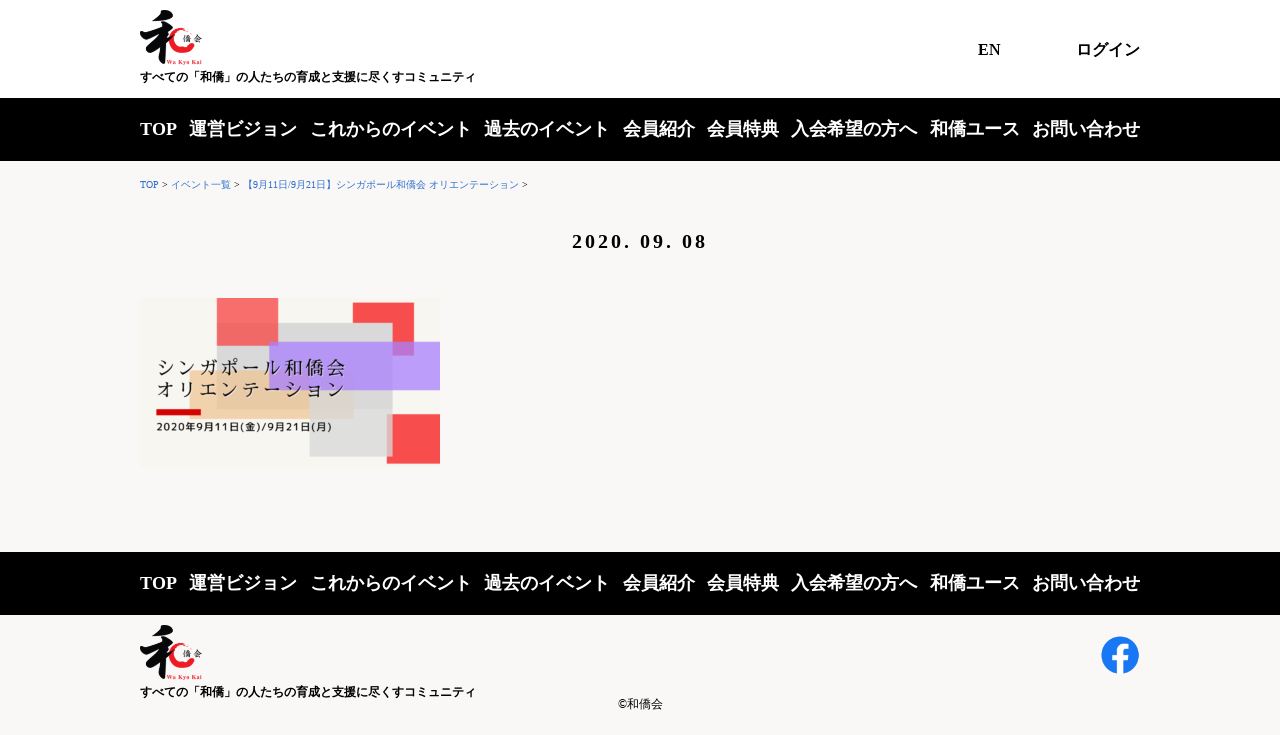

--- FILE ---
content_type: text/html; charset=UTF-8
request_url: https://sg-wakyo.com/event/orientation_2020_09/%E3%82%B7%E3%83%B3%E3%82%AC%E3%83%9D%E3%83%BC%E3%83%AB%E5%92%8C%E5%83%91%E4%BC%9A-%E3%82%AA%E3%83%AA%E3%82%A8%E3%83%B3%E3%83%86%E3%83%BC%E3%82%B7%E3%83%A7%E3%83%B3/
body_size: 7179
content:
<!DOCTYPE html>
<html lang="ja">

<head>
	<meta charset="UTF-8">
	<meta http-equiv="X-UA-Compatible" content="IE=edge">
	<meta name="viewport" content="width=device-width">
	<link rel="apple-touch-icon" sizes="180x180" href="https://sg-wakyo.com/wp-content/themes/wakyokai/img/apple-touch-icon.png">
	<link rel="icon" type="image/png" sizes="32x32" href="https://sg-wakyo.com/wp-content/themes/wakyokai/img/favicon-32x32.png">
	<link rel="icon" type="image/png" sizes="16x16" href="https://sg-wakyo.com/wp-content/themes/wakyokai/img/favicon-16x16.png">
	<link rel="shortcut icon" href="https://sg-wakyo.com/wp-content/themes/wakyokai/img/favicon.ico">
	<script src="https://ajax.googleapis.com/ajax/libs/jquery/3.3.1/jquery.min.js"></script><!--jQuery読み込み-->
	<script><!--ふわっとさせるjQuery-->
		$(function(){
            $(window).scroll(function (){
                $('.fade').each(function(){
                    var targetElement = $(this).offset().top;
                    var scroll = $(window).scrollTop();
                    var windowHeight = $(window).height();
                    if (scroll > targetElement - windowHeight + 200){
                        $(this).css('opacity','1');
                        $(this).css('transform','translateY(0)');
                    }
                });
            });
        });
    </script>
	<title>| シンガポール和僑会</title>
	<style>img:is([sizes="auto" i], [sizes^="auto," i]) { contain-intrinsic-size: 3000px 1500px }</style>
	
		<!-- All in One SEO 4.9.3 - aioseo.com -->
	<meta name="robots" content="max-image-preview:large" />
	<meta name="author" content="Jimukyoku"/>
	<link rel="canonical" href="https://sg-wakyo.com/event/orientation_2020_09/%e3%82%b7%e3%83%b3%e3%82%ac%e3%83%9d%e3%83%bc%e3%83%ab%e5%92%8c%e5%83%91%e4%bc%9a-%e3%82%aa%e3%83%aa%e3%82%a8%e3%83%b3%e3%83%86%e3%83%bc%e3%82%b7%e3%83%a7%e3%83%b3/" />
	<meta name="generator" content="All in One SEO (AIOSEO) 4.9.3" />

		<!-- Google tag (gtag.js) -->
<script async src="https://www.googletagmanager.com/gtag/js?id=G-HWKW10GWXF"></script>
<script>
  window.dataLayer = window.dataLayer || [];
  function gtag(){dataLayer.push(arguments);}
  gtag('js', new Date());

  gtag('config', 'G-HWKW10GWXF');
</script>
		<meta property="og:locale" content="ja_JP" />
		<meta property="og:site_name" content="シンガポール和僑会" />
		<meta property="og:type" content="article" />
		<meta property="og:title" content="| シンガポール和僑会" />
		<meta property="og:url" content="https://sg-wakyo.com/event/orientation_2020_09/%e3%82%b7%e3%83%b3%e3%82%ac%e3%83%9d%e3%83%bc%e3%83%ab%e5%92%8c%e5%83%91%e4%bc%9a-%e3%82%aa%e3%83%aa%e3%82%a8%e3%83%b3%e3%83%86%e3%83%bc%e3%82%b7%e3%83%a7%e3%83%b3/" />
		<meta property="og:image" content="https://sg-wakyo.com/wp-content/uploads/2020/07/ogp-scaled.jpg" />
		<meta property="og:image:secure_url" content="https://sg-wakyo.com/wp-content/uploads/2020/07/ogp-scaled.jpg" />
		<meta property="og:image:width" content="2560" />
		<meta property="og:image:height" content="1080" />
		<meta property="article:published_time" content="2020-09-08T12:10:52+00:00" />
		<meta property="article:modified_time" content="2020-09-08T12:11:01+00:00" />
		<meta name="twitter:card" content="summary" />
		<meta name="twitter:title" content="| シンガポール和僑会" />
		<meta name="twitter:image" content="https://sg-wakyo.com/wp-content/uploads/2020/07/ogp-scaled.jpg" />
		<script type="application/ld+json" class="aioseo-schema">
			{"@context":"https:\/\/schema.org","@graph":[{"@type":"BreadcrumbList","@id":"https:\/\/sg-wakyo.com\/event\/orientation_2020_09\/%e3%82%b7%e3%83%b3%e3%82%ac%e3%83%9d%e3%83%bc%e3%83%ab%e5%92%8c%e5%83%91%e4%bc%9a-%e3%82%aa%e3%83%aa%e3%82%a8%e3%83%b3%e3%83%86%e3%83%bc%e3%82%b7%e3%83%a7%e3%83%b3\/#breadcrumblist","itemListElement":[{"@type":"ListItem","@id":"https:\/\/sg-wakyo.com#listItem","position":1,"name":"Home","item":"https:\/\/sg-wakyo.com"},{"@type":"ListItem","@id":"https:\/\/sg-wakyo.com\/event\/orientation_2020_09\/%e3%82%b7%e3%83%b3%e3%82%ac%e3%83%9d%e3%83%bc%e3%83%ab%e5%92%8c%e5%83%91%e4%bc%9a-%e3%82%aa%e3%83%aa%e3%82%a8%e3%83%b3%e3%83%86%e3%83%bc%e3%82%b7%e3%83%a7%e3%83%b3\/#listItem","position":2,"previousItem":{"@type":"ListItem","@id":"https:\/\/sg-wakyo.com#listItem","name":"Home"}}]},{"@type":"ItemPage","@id":"https:\/\/sg-wakyo.com\/event\/orientation_2020_09\/%e3%82%b7%e3%83%b3%e3%82%ac%e3%83%9d%e3%83%bc%e3%83%ab%e5%92%8c%e5%83%91%e4%bc%9a-%e3%82%aa%e3%83%aa%e3%82%a8%e3%83%b3%e3%83%86%e3%83%bc%e3%82%b7%e3%83%a7%e3%83%b3\/#itempage","url":"https:\/\/sg-wakyo.com\/event\/orientation_2020_09\/%e3%82%b7%e3%83%b3%e3%82%ac%e3%83%9d%e3%83%bc%e3%83%ab%e5%92%8c%e5%83%91%e4%bc%9a-%e3%82%aa%e3%83%aa%e3%82%a8%e3%83%b3%e3%83%86%e3%83%bc%e3%82%b7%e3%83%a7%e3%83%b3\/","name":"| \u30b7\u30f3\u30ac\u30dd\u30fc\u30eb\u548c\u50d1\u4f1a","inLanguage":"ja","isPartOf":{"@id":"https:\/\/sg-wakyo.com\/#website"},"breadcrumb":{"@id":"https:\/\/sg-wakyo.com\/event\/orientation_2020_09\/%e3%82%b7%e3%83%b3%e3%82%ac%e3%83%9d%e3%83%bc%e3%83%ab%e5%92%8c%e5%83%91%e4%bc%9a-%e3%82%aa%e3%83%aa%e3%82%a8%e3%83%b3%e3%83%86%e3%83%bc%e3%82%b7%e3%83%a7%e3%83%b3\/#breadcrumblist"},"author":{"@id":"https:\/\/sg-wakyo.com\/author\/jimukyoku\/#author"},"creator":{"@id":"https:\/\/sg-wakyo.com\/author\/jimukyoku\/#author"},"datePublished":"2020-09-08T20:10:52+08:00","dateModified":"2020-09-08T20:11:01+08:00"},{"@type":"Organization","@id":"https:\/\/sg-wakyo.com\/#organization","name":"\u30b7\u30f3\u30ac\u30dd\u30fc\u30eb\u548c\u50d1\u4f1a","description":"\u3059\u3079\u3066\u306e\u300c\u548c\u50d1\u300d\u306e\u4eba\u305f\u3061\u306e\u80b2\u6210\u3068\u652f\u63f4\u306b\u5c3d\u304f\u3059\u30b3\u30df\u30e5\u30cb\u30c6\u30a3","url":"https:\/\/sg-wakyo.com\/"},{"@type":"Person","@id":"https:\/\/sg-wakyo.com\/author\/jimukyoku\/#author","url":"https:\/\/sg-wakyo.com\/author\/jimukyoku\/","name":"Jimukyoku","image":{"@type":"ImageObject","@id":"https:\/\/sg-wakyo.com\/event\/orientation_2020_09\/%e3%82%b7%e3%83%b3%e3%82%ac%e3%83%9d%e3%83%bc%e3%83%ab%e5%92%8c%e5%83%91%e4%bc%9a-%e3%82%aa%e3%83%aa%e3%82%a8%e3%83%b3%e3%83%86%e3%83%bc%e3%82%b7%e3%83%a7%e3%83%b3\/#authorImage","url":"https:\/\/secure.gravatar.com\/avatar\/2331e98543b62326ec2efe923c4749a04d82c3c669180d0f1c4510f03a4fa3b9?s=96&d=mm&r=g","width":96,"height":96,"caption":"Jimukyoku"}},{"@type":"WebSite","@id":"https:\/\/sg-wakyo.com\/#website","url":"https:\/\/sg-wakyo.com\/","name":"\u30b7\u30f3\u30ac\u30dd\u30fc\u30eb\u548c\u50d1\u4f1a","description":"\u3059\u3079\u3066\u306e\u300c\u548c\u50d1\u300d\u306e\u4eba\u305f\u3061\u306e\u80b2\u6210\u3068\u652f\u63f4\u306b\u5c3d\u304f\u3059\u30b3\u30df\u30e5\u30cb\u30c6\u30a3","inLanguage":"ja","publisher":{"@id":"https:\/\/sg-wakyo.com\/#organization"}}]}
		</script>
		<!-- All in One SEO -->

<link rel='dns-prefetch' href='//webfonts.xserver.jp' />
<link rel="alternate" type="application/rss+xml" title="シンガポール和僑会 &raquo;  のコメントのフィード" href="https://sg-wakyo.com/event/orientation_2020_09/%e3%82%b7%e3%83%b3%e3%82%ac%e3%83%9d%e3%83%bc%e3%83%ab%e5%92%8c%e5%83%91%e4%bc%9a-%e3%82%aa%e3%83%aa%e3%82%a8%e3%83%b3%e3%83%86%e3%83%bc%e3%82%b7%e3%83%a7%e3%83%b3/feed/" />
<link rel='stylesheet' id='wp-block-library-css' href='https://sg-wakyo.com/wp-includes/css/dist/block-library/style.min.css?ver=6.8.3' type='text/css' media='all' />
<style id='classic-theme-styles-inline-css' type='text/css'>
/*! This file is auto-generated */
.wp-block-button__link{color:#fff;background-color:#32373c;border-radius:9999px;box-shadow:none;text-decoration:none;padding:calc(.667em + 2px) calc(1.333em + 2px);font-size:1.125em}.wp-block-file__button{background:#32373c;color:#fff;text-decoration:none}
</style>
<link rel='stylesheet' id='aioseo/css/src/vue/standalone/blocks/table-of-contents/global.scss-css' href='https://sg-wakyo.com/wp-content/plugins/all-in-one-seo-pack/dist/Lite/assets/css/table-of-contents/global.e90f6d47.css?ver=4.9.3' type='text/css' media='all' />
<style id='global-styles-inline-css' type='text/css'>
:root{--wp--preset--aspect-ratio--square: 1;--wp--preset--aspect-ratio--4-3: 4/3;--wp--preset--aspect-ratio--3-4: 3/4;--wp--preset--aspect-ratio--3-2: 3/2;--wp--preset--aspect-ratio--2-3: 2/3;--wp--preset--aspect-ratio--16-9: 16/9;--wp--preset--aspect-ratio--9-16: 9/16;--wp--preset--color--black: #000000;--wp--preset--color--cyan-bluish-gray: #abb8c3;--wp--preset--color--white: #ffffff;--wp--preset--color--pale-pink: #f78da7;--wp--preset--color--vivid-red: #cf2e2e;--wp--preset--color--luminous-vivid-orange: #ff6900;--wp--preset--color--luminous-vivid-amber: #fcb900;--wp--preset--color--light-green-cyan: #7bdcb5;--wp--preset--color--vivid-green-cyan: #00d084;--wp--preset--color--pale-cyan-blue: #8ed1fc;--wp--preset--color--vivid-cyan-blue: #0693e3;--wp--preset--color--vivid-purple: #9b51e0;--wp--preset--gradient--vivid-cyan-blue-to-vivid-purple: linear-gradient(135deg,rgba(6,147,227,1) 0%,rgb(155,81,224) 100%);--wp--preset--gradient--light-green-cyan-to-vivid-green-cyan: linear-gradient(135deg,rgb(122,220,180) 0%,rgb(0,208,130) 100%);--wp--preset--gradient--luminous-vivid-amber-to-luminous-vivid-orange: linear-gradient(135deg,rgba(252,185,0,1) 0%,rgba(255,105,0,1) 100%);--wp--preset--gradient--luminous-vivid-orange-to-vivid-red: linear-gradient(135deg,rgba(255,105,0,1) 0%,rgb(207,46,46) 100%);--wp--preset--gradient--very-light-gray-to-cyan-bluish-gray: linear-gradient(135deg,rgb(238,238,238) 0%,rgb(169,184,195) 100%);--wp--preset--gradient--cool-to-warm-spectrum: linear-gradient(135deg,rgb(74,234,220) 0%,rgb(151,120,209) 20%,rgb(207,42,186) 40%,rgb(238,44,130) 60%,rgb(251,105,98) 80%,rgb(254,248,76) 100%);--wp--preset--gradient--blush-light-purple: linear-gradient(135deg,rgb(255,206,236) 0%,rgb(152,150,240) 100%);--wp--preset--gradient--blush-bordeaux: linear-gradient(135deg,rgb(254,205,165) 0%,rgb(254,45,45) 50%,rgb(107,0,62) 100%);--wp--preset--gradient--luminous-dusk: linear-gradient(135deg,rgb(255,203,112) 0%,rgb(199,81,192) 50%,rgb(65,88,208) 100%);--wp--preset--gradient--pale-ocean: linear-gradient(135deg,rgb(255,245,203) 0%,rgb(182,227,212) 50%,rgb(51,167,181) 100%);--wp--preset--gradient--electric-grass: linear-gradient(135deg,rgb(202,248,128) 0%,rgb(113,206,126) 100%);--wp--preset--gradient--midnight: linear-gradient(135deg,rgb(2,3,129) 0%,rgb(40,116,252) 100%);--wp--preset--font-size--small: 13px;--wp--preset--font-size--medium: 20px;--wp--preset--font-size--large: 36px;--wp--preset--font-size--x-large: 42px;--wp--preset--spacing--20: 0.44rem;--wp--preset--spacing--30: 0.67rem;--wp--preset--spacing--40: 1rem;--wp--preset--spacing--50: 1.5rem;--wp--preset--spacing--60: 2.25rem;--wp--preset--spacing--70: 3.38rem;--wp--preset--spacing--80: 5.06rem;--wp--preset--shadow--natural: 6px 6px 9px rgba(0, 0, 0, 0.2);--wp--preset--shadow--deep: 12px 12px 50px rgba(0, 0, 0, 0.4);--wp--preset--shadow--sharp: 6px 6px 0px rgba(0, 0, 0, 0.2);--wp--preset--shadow--outlined: 6px 6px 0px -3px rgba(255, 255, 255, 1), 6px 6px rgba(0, 0, 0, 1);--wp--preset--shadow--crisp: 6px 6px 0px rgba(0, 0, 0, 1);}:where(.is-layout-flex){gap: 0.5em;}:where(.is-layout-grid){gap: 0.5em;}body .is-layout-flex{display: flex;}.is-layout-flex{flex-wrap: wrap;align-items: center;}.is-layout-flex > :is(*, div){margin: 0;}body .is-layout-grid{display: grid;}.is-layout-grid > :is(*, div){margin: 0;}:where(.wp-block-columns.is-layout-flex){gap: 2em;}:where(.wp-block-columns.is-layout-grid){gap: 2em;}:where(.wp-block-post-template.is-layout-flex){gap: 1.25em;}:where(.wp-block-post-template.is-layout-grid){gap: 1.25em;}.has-black-color{color: var(--wp--preset--color--black) !important;}.has-cyan-bluish-gray-color{color: var(--wp--preset--color--cyan-bluish-gray) !important;}.has-white-color{color: var(--wp--preset--color--white) !important;}.has-pale-pink-color{color: var(--wp--preset--color--pale-pink) !important;}.has-vivid-red-color{color: var(--wp--preset--color--vivid-red) !important;}.has-luminous-vivid-orange-color{color: var(--wp--preset--color--luminous-vivid-orange) !important;}.has-luminous-vivid-amber-color{color: var(--wp--preset--color--luminous-vivid-amber) !important;}.has-light-green-cyan-color{color: var(--wp--preset--color--light-green-cyan) !important;}.has-vivid-green-cyan-color{color: var(--wp--preset--color--vivid-green-cyan) !important;}.has-pale-cyan-blue-color{color: var(--wp--preset--color--pale-cyan-blue) !important;}.has-vivid-cyan-blue-color{color: var(--wp--preset--color--vivid-cyan-blue) !important;}.has-vivid-purple-color{color: var(--wp--preset--color--vivid-purple) !important;}.has-black-background-color{background-color: var(--wp--preset--color--black) !important;}.has-cyan-bluish-gray-background-color{background-color: var(--wp--preset--color--cyan-bluish-gray) !important;}.has-white-background-color{background-color: var(--wp--preset--color--white) !important;}.has-pale-pink-background-color{background-color: var(--wp--preset--color--pale-pink) !important;}.has-vivid-red-background-color{background-color: var(--wp--preset--color--vivid-red) !important;}.has-luminous-vivid-orange-background-color{background-color: var(--wp--preset--color--luminous-vivid-orange) !important;}.has-luminous-vivid-amber-background-color{background-color: var(--wp--preset--color--luminous-vivid-amber) !important;}.has-light-green-cyan-background-color{background-color: var(--wp--preset--color--light-green-cyan) !important;}.has-vivid-green-cyan-background-color{background-color: var(--wp--preset--color--vivid-green-cyan) !important;}.has-pale-cyan-blue-background-color{background-color: var(--wp--preset--color--pale-cyan-blue) !important;}.has-vivid-cyan-blue-background-color{background-color: var(--wp--preset--color--vivid-cyan-blue) !important;}.has-vivid-purple-background-color{background-color: var(--wp--preset--color--vivid-purple) !important;}.has-black-border-color{border-color: var(--wp--preset--color--black) !important;}.has-cyan-bluish-gray-border-color{border-color: var(--wp--preset--color--cyan-bluish-gray) !important;}.has-white-border-color{border-color: var(--wp--preset--color--white) !important;}.has-pale-pink-border-color{border-color: var(--wp--preset--color--pale-pink) !important;}.has-vivid-red-border-color{border-color: var(--wp--preset--color--vivid-red) !important;}.has-luminous-vivid-orange-border-color{border-color: var(--wp--preset--color--luminous-vivid-orange) !important;}.has-luminous-vivid-amber-border-color{border-color: var(--wp--preset--color--luminous-vivid-amber) !important;}.has-light-green-cyan-border-color{border-color: var(--wp--preset--color--light-green-cyan) !important;}.has-vivid-green-cyan-border-color{border-color: var(--wp--preset--color--vivid-green-cyan) !important;}.has-pale-cyan-blue-border-color{border-color: var(--wp--preset--color--pale-cyan-blue) !important;}.has-vivid-cyan-blue-border-color{border-color: var(--wp--preset--color--vivid-cyan-blue) !important;}.has-vivid-purple-border-color{border-color: var(--wp--preset--color--vivid-purple) !important;}.has-vivid-cyan-blue-to-vivid-purple-gradient-background{background: var(--wp--preset--gradient--vivid-cyan-blue-to-vivid-purple) !important;}.has-light-green-cyan-to-vivid-green-cyan-gradient-background{background: var(--wp--preset--gradient--light-green-cyan-to-vivid-green-cyan) !important;}.has-luminous-vivid-amber-to-luminous-vivid-orange-gradient-background{background: var(--wp--preset--gradient--luminous-vivid-amber-to-luminous-vivid-orange) !important;}.has-luminous-vivid-orange-to-vivid-red-gradient-background{background: var(--wp--preset--gradient--luminous-vivid-orange-to-vivid-red) !important;}.has-very-light-gray-to-cyan-bluish-gray-gradient-background{background: var(--wp--preset--gradient--very-light-gray-to-cyan-bluish-gray) !important;}.has-cool-to-warm-spectrum-gradient-background{background: var(--wp--preset--gradient--cool-to-warm-spectrum) !important;}.has-blush-light-purple-gradient-background{background: var(--wp--preset--gradient--blush-light-purple) !important;}.has-blush-bordeaux-gradient-background{background: var(--wp--preset--gradient--blush-bordeaux) !important;}.has-luminous-dusk-gradient-background{background: var(--wp--preset--gradient--luminous-dusk) !important;}.has-pale-ocean-gradient-background{background: var(--wp--preset--gradient--pale-ocean) !important;}.has-electric-grass-gradient-background{background: var(--wp--preset--gradient--electric-grass) !important;}.has-midnight-gradient-background{background: var(--wp--preset--gradient--midnight) !important;}.has-small-font-size{font-size: var(--wp--preset--font-size--small) !important;}.has-medium-font-size{font-size: var(--wp--preset--font-size--medium) !important;}.has-large-font-size{font-size: var(--wp--preset--font-size--large) !important;}.has-x-large-font-size{font-size: var(--wp--preset--font-size--x-large) !important;}
:where(.wp-block-post-template.is-layout-flex){gap: 1.25em;}:where(.wp-block-post-template.is-layout-grid){gap: 1.25em;}
:where(.wp-block-columns.is-layout-flex){gap: 2em;}:where(.wp-block-columns.is-layout-grid){gap: 2em;}
:root :where(.wp-block-pullquote){font-size: 1.5em;line-height: 1.6;}
</style>
<link rel='stylesheet' id='bogo-css' href='https://sg-wakyo.com/wp-content/plugins/bogo/includes/css/style.css?ver=3.9.1' type='text/css' media='all' />
<link rel='stylesheet' id='style-css' href='https://sg-wakyo.com/wp-content/themes/wakyokai/style.css?ver=1.0.6' type='text/css' media='all' />
<script type="text/javascript" src="https://sg-wakyo.com/wp-includes/js/jquery/jquery.min.js?ver=3.7.1" id="jquery-core-js"></script>
<script type="text/javascript" src="https://sg-wakyo.com/wp-includes/js/jquery/jquery-migrate.min.js?ver=3.4.1" id="jquery-migrate-js"></script>
<script type="text/javascript" src="//webfonts.xserver.jp/js/xserverv3.js?fadein=0&amp;ver=2.0.9" id="typesquare_std-js"></script>
<link rel="https://api.w.org/" href="https://sg-wakyo.com/wp-json/" /><link rel="alternate" title="JSON" type="application/json" href="https://sg-wakyo.com/wp-json/wp/v2/media/461" /><link rel="EditURI" type="application/rsd+xml" title="RSD" href="https://sg-wakyo.com/xmlrpc.php?rsd" />
<meta name="generator" content="WordPress 6.8.3" />
<link rel='shortlink' href='https://sg-wakyo.com/?p=461' />
<link rel="alternate" title="oEmbed (JSON)" type="application/json+oembed" href="https://sg-wakyo.com/wp-json/oembed/1.0/embed?url=https%3A%2F%2Fsg-wakyo.com%2Fevent%2Forientation_2020_09%2F%25e3%2582%25b7%25e3%2583%25b3%25e3%2582%25ac%25e3%2583%259d%25e3%2583%25bc%25e3%2583%25ab%25e5%2592%258c%25e5%2583%2591%25e4%25bc%259a-%25e3%2582%25aa%25e3%2583%25aa%25e3%2582%25a8%25e3%2583%25b3%25e3%2583%2586%25e3%2583%25bc%25e3%2582%25b7%25e3%2583%25a7%25e3%2583%25b3%2F" />
<link rel="alternate" title="oEmbed (XML)" type="text/xml+oembed" href="https://sg-wakyo.com/wp-json/oembed/1.0/embed?url=https%3A%2F%2Fsg-wakyo.com%2Fevent%2Forientation_2020_09%2F%25e3%2582%25b7%25e3%2583%25b3%25e3%2582%25ac%25e3%2583%259d%25e3%2583%25bc%25e3%2583%25ab%25e5%2592%258c%25e5%2583%2591%25e4%25bc%259a-%25e3%2582%25aa%25e3%2583%25aa%25e3%2582%25a8%25e3%2583%25b3%25e3%2583%2586%25e3%2583%25bc%25e3%2582%25b7%25e3%2583%25a7%25e3%2583%25b3%2F&#038;format=xml" />
		<style type="text/css" id="wp-custom-css">
			.fade {
  opacity : 0;
  transform: translateY(20px);
  transition: all 1s;
}

/*TOPの和僑会でできることボタン*/
.top_activities{
	display: flex;
	justify-content:space-between;
}
.top_activities div {
	width:30%;
	padding-bottom: 30px;
}
.top_activities div img {	
	width:100%;
	max-width: 100%;
	cursor: pointer;
  transition-duration: 0.3s;
}
.top_activities div:hover img{
  opacity: 0.6;
  transition-duration: 0.3s;
}

@media screen and (max-width: 767px) {
	.top_activities{
		display: block;
	}
	.top_activities div {
		width:100%;
		padding-bottom: 30px;
	}
	.top_activities img {	
		width:100%;
		max-width: 100%;
	}
}

/*和僑会でできることページ*/

.activities{
	
}

.activities_img {
	text-align:center;
}

.activities_img img {
	margin-top:20px;
	width:80%;
	max-width: 100%;
	height: auto;
}

@media screen and (max-width: 767px) {
	.fade {
  opacity : 1;
  transform: translateY(0px);
  transition: all 1s;
	}
	.activities_img{
		margin-top:20px;
		text-align:center;
  }
  .activities_img img {
		width:100%;
    max-width: 100%;
		height:auto;
  }
}

/*写真の横並び2つ*/
.photo_2column{
	display: flex;
	justify-content:space-between;
}
.photo_2column div {
	width:48%;
	padding-bottom: 30px;
}
.photo_2column div img {	
	width:100%;
	height:auto;
	max-width: 100%;
}

@media screen and (max-width: 767px) {
	.photo_2column{
		display: block;
	}
	.photo_2column div {
		width:100%;
		padding-bottom: 30px;
	}
	.photo_2column img {	
		width:100%;
		max-width: 100%;
	}
}

/*メルマガ*/

.mail-magazine p,
.mail-magazine ol li,
.mail-magazine ul li {
	font-size:clamp(14px, 1vw, 16px) !important;
}
.mail-magazine table {
	width: 600px;
}

.mail-magazine ol {
	margin-left: 20px;
}


img.title_img {
	width: 100%;
	max-width:100%;
	height:auto;
}
@media screen and (max-width: 767px) {
	.mail-magazine table {
   width:100%;
	 max-width: 100%;
  }
	.mail-magazine p,
.mail-magazine ol li,
.mail-magazine ul li {
	font-size:clamp(14px, 1vw, 16px) !important;
}
}		</style>
		</head>

<body class="attachment wp-singular attachment-template-default single single-attachment postid-461 attachmentid-461 attachment-png wp-theme-wakyokai ja">
<div class="wrapper">
	<header class="header">

		<div class="header__upper">
			<div class="header__left">
									<div class="header__logo">
						<a href="https://sg-wakyo.com/"><img src="https://sg-wakyo.com/wp-content/themes/wakyokai/img/logo.png" width="62" height="56" alt="シンガポール和僑会"></a>
					</div>
								<div class="header__desc">すべての「和僑」の人たちの育成と支援に尽くすコミュニティ</div>
			</div>
			<div class="header__right">
				<div class="header__switcher">
					<ul class="bogo-language-switcher list-view"><li class="en-US en first"><span class="bogo-language-name"><a rel="alternate" hreflang="en-US" href="https://sg-wakyo.com/en" title="英語">EN</a></span></li>
<li class="ja current last"><span class="bogo-language-name"><a rel="alternate" hreflang="ja" href="https://sg-wakyo.com/event/orientation_2020_09/%e3%82%b7%e3%83%b3%e3%82%ac%e3%83%9d%e3%83%bc%e3%83%ab%e5%92%8c%e5%83%91%e4%bc%9a-%e3%82%aa%e3%83%aa%e3%82%a8%e3%83%b3%e3%83%86%e3%83%bc%e3%82%b7%e3%83%a7%e3%83%b3/" title="日本語" class="current" aria-current="page">日本語</a></span></li>
</ul>				</div>
								<div class="header__login">
											<a href="https://sg-wakyo.com/login_57224">ログイン</a>
									</div>
							</div>
		</div>

		<nav class="gnav"><ul id="menu-gnav" class=""><li id="menu-item-14" class="menu-item menu-item-type-post_type menu-item-object-page menu-item-home menu-item-14"><a href="https://sg-wakyo.com/">TOP</a></li>
<li id="menu-item-798" class="menu-item menu-item-type-post_type menu-item-object-page menu-item-798"><a href="https://sg-wakyo.com/greeting/">運営ビジョン</a></li>
<li id="menu-item-61" class="menu-item menu-item-type-post_type_archive menu-item-object-event menu-item-61"><a href="https://sg-wakyo.com/event/">これからのイベント</a></li>
<li id="menu-item-3389" class="menu-item menu-item-type-post_type menu-item-object-page current_page_parent menu-item-3389"><a href="https://sg-wakyo.com/blog/">過去のイベント</a></li>
<li id="menu-item-50" class="menu-item menu-item-type-post_type_archive menu-item-object-member menu-item-50"><a href="https://sg-wakyo.com/member/">会員紹介</a></li>
<li id="menu-item-2943" class="menu-item menu-item-type-custom menu-item-object-custom menu-item-2943"><a href="https://sg-wakyo.com/privilege/">会員特典</a></li>
<li id="menu-item-245" class="menu-item menu-item-type-post_type menu-item-object-page menu-item-245"><a href="https://sg-wakyo.com/joinus/">入会希望の方へ</a></li>
<li id="menu-item-360" class="menu-item menu-item-type-post_type menu-item-object-page menu-item-360"><a href="https://sg-wakyo.com/wakyoyouth/">和僑ユース</a></li>
<li id="menu-item-2486" class="menu-item menu-item-type-post_type menu-item-object-page menu-item-2486"><a href="https://sg-wakyo.com/contact/">お問い合わせ</a></li>
</ul></nav>
		<div class="header__sp-menu">
			<button class="sp-menu" id="drawer_btn">
				<span class="sp-menu__bar-1"></span>
				<span class="sp-menu__bar-2"></span>
				<span class="sp-menu__bar-3"></span>
			</button>
		</div>

		<nav class="drawer" id="drawer">
			<div class="drawer__list"><ul id="menu-gnav-1" class=""><li class="menu-item menu-item-type-post_type menu-item-object-page menu-item-home menu-item-14"><a href="https://sg-wakyo.com/">TOP</a></li>
<li class="menu-item menu-item-type-post_type menu-item-object-page menu-item-798"><a href="https://sg-wakyo.com/greeting/">運営ビジョン</a></li>
<li class="menu-item menu-item-type-post_type_archive menu-item-object-event menu-item-61"><a href="https://sg-wakyo.com/event/">これからのイベント</a></li>
<li class="menu-item menu-item-type-post_type menu-item-object-page current_page_parent menu-item-3389"><a href="https://sg-wakyo.com/blog/">過去のイベント</a></li>
<li class="menu-item menu-item-type-post_type_archive menu-item-object-member menu-item-50"><a href="https://sg-wakyo.com/member/">会員紹介</a></li>
<li class="menu-item menu-item-type-custom menu-item-object-custom menu-item-2943"><a href="https://sg-wakyo.com/privilege/">会員特典</a></li>
<li class="menu-item menu-item-type-post_type menu-item-object-page menu-item-245"><a href="https://sg-wakyo.com/joinus/">入会希望の方へ</a></li>
<li class="menu-item menu-item-type-post_type menu-item-object-page menu-item-360"><a href="https://sg-wakyo.com/wakyoyouth/">和僑ユース</a></li>
<li class="menu-item menu-item-type-post_type menu-item-object-page menu-item-2486"><a href="https://sg-wakyo.com/contact/">お問い合わせ</a></li>
</ul></div>			<div class="drawer__switcher">
				<ul class="bogo-language-switcher list-view"><li class="en-US en first"><span class="bogo-language-name"><a rel="alternate" hreflang="en-US" href="https://sg-wakyo.com/en" title="英語">EN</a></span></li>
<li class="ja current last"><span class="bogo-language-name"><a rel="alternate" hreflang="ja" href="https://sg-wakyo.com/event/orientation_2020_09/%e3%82%b7%e3%83%b3%e3%82%ac%e3%83%9d%e3%83%bc%e3%83%ab%e5%92%8c%e5%83%91%e4%bc%9a-%e3%82%aa%e3%83%aa%e3%82%a8%e3%83%b3%e3%83%86%e3%83%bc%e3%82%b7%e3%83%a7%e3%83%b3/" title="日本語" class="current" aria-current="page">日本語</a></span></li>
</ul>			</div>
		</nav>
		<div class="drawer__shade" id="drawer_shade"></div>

	</header>

<div class="container">
	<nav class="breadcrumb" typeof="BreadcrumbList" vocab="https://schema.org/">
		<span property="itemListElement" typeof="ListItem"><a property="item" typeof="WebPage" title="Go to シンガポール和僑会." href="https://sg-wakyo.com" class="home" ><span property="name">TOP</span></a><meta property="position" content="1"></span> &gt; <span property="itemListElement" typeof="ListItem"><a property="item" typeof="WebPage" title="Go to イベント一覧." href="https://sg-wakyo.com/event/" class="archive post-event-archive" ><span property="name">イベント一覧</span></a><meta property="position" content="2"></span> &gt; <span property="itemListElement" typeof="ListItem"><a property="item" typeof="WebPage" title="Go to 【9月11日/9月21日】シンガポール和僑会 オリエンテーション." href="https://sg-wakyo.com/event/orientation_2020_09/" class="post post-event" ><span property="name">【9月11日/9月21日】シンガポール和僑会 オリエンテーション</span></a><meta property="position" content="3"></span> &gt; <span property="itemListElement" typeof="ListItem"><span property="name" class="post post-attachment current-item"></span><meta property="url" content="https://sg-wakyo.com/event/orientation_2020_09/%e3%82%b7%e3%83%b3%e3%82%ac%e3%83%9d%e3%83%bc%e3%83%ab%e5%92%8c%e5%83%91%e4%bc%9a-%e3%82%aa%e3%83%aa%e3%82%a8%e3%83%b3%e3%83%86%e3%83%bc%e3%82%b7%e3%83%a7%e3%83%b3/"><meta property="position" content="4"></span>	</nav>
</div>

<main class="main">
			<div class="container">
			<article class="container article">
				<header class="title">
					<h1 class="title__main"></h1>
					<p class="title__sub">2020. 09. 08</p>
				</header>
								<div class="article__content">
					<p class="attachment"><a href='https://sg-wakyo.com/wp-content/uploads/2020/09/17a8f0434ee28db7173d75335f2c498d.png'><img fetchpriority="high" decoding="async" width="300" height="169" src="https://sg-wakyo.com/wp-content/uploads/2020/09/17a8f0434ee28db7173d75335f2c498d-300x169.png" class="attachment-medium size-medium" alt="シンガポール和僑会 オリエンテーション" srcset="https://sg-wakyo.com/wp-content/uploads/2020/09/17a8f0434ee28db7173d75335f2c498d-300x169.png 300w, https://sg-wakyo.com/wp-content/uploads/2020/09/17a8f0434ee28db7173d75335f2c498d-1024x576.png 1024w, https://sg-wakyo.com/wp-content/uploads/2020/09/17a8f0434ee28db7173d75335f2c498d-768x432.png 768w, https://sg-wakyo.com/wp-content/uploads/2020/09/17a8f0434ee28db7173d75335f2c498d-1536x864.png 1536w, https://sg-wakyo.com/wp-content/uploads/2020/09/17a8f0434ee28db7173d75335f2c498d-128x72.png 128w, https://sg-wakyo.com/wp-content/uploads/2020/09/17a8f0434ee28db7173d75335f2c498d.png 1920w" sizes="(max-width: 300px) 100vw, 300px" /></a></p>
				</div>
			</article>

					</div>
	</main>

	<button type="button" class="pagetop" id="pagetop">
					<img src="https://sg-wakyo.com/wp-content/themes/wakyokai/img/pagetop-ja.svg" alt="ページトップ">
			</button>

	<footer class="footer">
		<nav class="gnav"><ul id="menu-gnav-2" class=""><li class="menu-item menu-item-type-post_type menu-item-object-page menu-item-home menu-item-14"><a href="https://sg-wakyo.com/">TOP</a></li>
<li class="menu-item menu-item-type-post_type menu-item-object-page menu-item-798"><a href="https://sg-wakyo.com/greeting/">運営ビジョン</a></li>
<li class="menu-item menu-item-type-post_type_archive menu-item-object-event menu-item-61"><a href="https://sg-wakyo.com/event/">これからのイベント</a></li>
<li class="menu-item menu-item-type-post_type menu-item-object-page current_page_parent menu-item-3389"><a href="https://sg-wakyo.com/blog/">過去のイベント</a></li>
<li class="menu-item menu-item-type-post_type_archive menu-item-object-member menu-item-50"><a href="https://sg-wakyo.com/member/">会員紹介</a></li>
<li class="menu-item menu-item-type-custom menu-item-object-custom menu-item-2943"><a href="https://sg-wakyo.com/privilege/">会員特典</a></li>
<li class="menu-item menu-item-type-post_type menu-item-object-page menu-item-245"><a href="https://sg-wakyo.com/joinus/">入会希望の方へ</a></li>
<li class="menu-item menu-item-type-post_type menu-item-object-page menu-item-360"><a href="https://sg-wakyo.com/wakyoyouth/">和僑ユース</a></li>
<li class="menu-item menu-item-type-post_type menu-item-object-page menu-item-2486"><a href="https://sg-wakyo.com/contact/">お問い合わせ</a></li>
</ul></nav>
		<div class="footer__lower">
			<div class="footer__row">
				<div class="footer__left">
					<div class="footer__logo">
						<a href="https://sg-wakyo.com/"><img src="https://sg-wakyo.com/wp-content/themes/wakyokai/img/logo.png" width="62" height="56" alt="シンガポール和僑会"></a>
					</div>
					<div class="footer__desc">すべての「和僑」の人たちの育成と支援に尽くすコミュニティ</div>
				</div>
				<div class="footer__right">
					<a href="https://www.facebook.com/sg.wakyo/" target="_blank" rel="noopner"><img src="https://sg-wakyo.com/wp-content/themes/wakyokai/img/icon-facebook.png" alt="facebook"></a>
				</div>
			</div>
			<p class="footer__copyright">©和僑会</p>
		</div>
	</footer>
</div>
<script type="speculationrules">
{"prefetch":[{"source":"document","where":{"and":[{"href_matches":"\/*"},{"not":{"href_matches":["\/wp-*.php","\/wp-admin\/*","\/wp-content\/uploads\/*","\/wp-content\/*","\/wp-content\/plugins\/*","\/wp-content\/themes\/wakyokai\/*","\/*\\?(.+)"]}},{"not":{"selector_matches":"a[rel~=\"nofollow\"]"}},{"not":{"selector_matches":".no-prefetch, .no-prefetch a"}}]},"eagerness":"conservative"}]}
</script>
<script type="text/javascript" src="https://sg-wakyo.com/wp-content/themes/wakyokai/js/theme.js?ver=1.0.3" id="theme-js"></script>
</body>
</html>


--- FILE ---
content_type: text/css
request_url: https://sg-wakyo.com/wp-content/themes/wakyokai/style.css?ver=1.0.6
body_size: 7397
content:
@charset "UTF-8";
/*!
Theme Name: 和僑会 WordPressテーマ
*/
/* slick */
/* Slider */
.slick-slider {
  position: relative;
  display: block;
  box-sizing: border-box;
  -webkit-touch-callout: none;
  -webkit-user-select: none;
  -moz-user-select: none;
  -ms-user-select: none;
  user-select: none;
  touch-action: pan-y;
  -webkit-tap-highlight-color: transparent;
}

.slick-list {
  position: relative;
  overflow: hidden;
  display: block;
  margin: 0;
  padding: 0;
}

.slick-list:focus {
  outline: none;
}

.slick-list.dragging {
  cursor: pointer;
  cursor: hand;
}

.slick-slider .slick-track,
.slick-slider .slick-list {
  transform: translate3d(0, 0, 0);
}

.slick-track {
  position: relative;
  left: 0;
  top: 0;
  display: block;
  margin-left: auto;
  margin-right: auto;
}

.slick-track:before, .slick-track:after {
  content: "";
  display: table;
}

.slick-track:after {
  clear: both;
}

.slick-loading .slick-track {
  visibility: hidden;
}

.slick-slide {
  float: left;
  height: 100%;
  min-height: 1px;
  display: none;
}

[dir="rtl"] .slick-slide {
  float: right;
}

.slick-slide img {
  display: block;
}

.slick-slide.slick-loading img {
  display: none;
}

.slick-slide.dragging img {
  pointer-events: none;
}

.slick-initialized .slick-slide {
  display: block;
}

.slick-loading .slick-slide {
  visibility: hidden;
}

.slick-vertical .slick-slide {
  display: block;
  height: auto;
  border: 1px solid transparent;
}

.slick-arrow.slick-hidden {
  display: none;
}

/* Slider */
.slick-loading .slick-list {
  background: #fff url("./ajax-loader.gif") center center no-repeat;
}

/* Icons */
@font-face {
  font-family: "slick";
  src: url("./fonts/slick.eot");
  src: url("./fonts/slick.eot?#iefix") format("embedded-opentype"), url("./fonts/slick.woff") format("woff"), url("./fonts/slick.ttf") format("truetype"), url("./fonts/slick.svg#slick") format("svg");
  font-weight: normal;
  font-style: normal;
}

/* Arrows */
.slick-prev,
.slick-next {
  position: absolute;
  display: block;
  height: 20px;
  width: 20px;
  line-height: 0px;
  font-size: 0px;
  cursor: pointer;
  background: transparent;
  color: transparent;
  top: 50%;
  transform: translate(0, -50%);
  padding: 0;
  border: none;
  outline: none;
}

.slick-prev:hover, .slick-prev:focus,
.slick-next:hover,
.slick-next:focus {
  outline: none;
  background: transparent;
  color: transparent;
}

.slick-prev:hover:before, .slick-prev:focus:before,
.slick-next:hover:before,
.slick-next:focus:before {
  opacity: 1;
}

.slick-prev.slick-disabled:before,
.slick-next.slick-disabled:before {
  opacity: 0.25;
}

.slick-prev:before,
.slick-next:before {
  font-family: "slick";
  font-size: 20px;
  line-height: 1;
  color: white;
  opacity: 0.75;
  -webkit-font-smoothing: antialiased;
  -moz-osx-font-smoothing: grayscale;
}

.slick-prev {
  left: -25px;
}

[dir="rtl"] .slick-prev {
  left: auto;
  right: -25px;
}

.slick-prev:before {
  content: "←";
}

[dir="rtl"] .slick-prev:before {
  content: "→";
}

.slick-next {
  right: -25px;
}

[dir="rtl"] .slick-next {
  left: -25px;
  right: auto;
}

.slick-next:before {
  content: "→";
}

[dir="rtl"] .slick-next:before {
  content: "←";
}

/* Dots */
.slick-dotted.slick-slider {
  margin-bottom: 30px;
}

.slick-dots {
  position: absolute;
  bottom: -25px;
  list-style: none;
  display: block;
  text-align: center;
  padding: 0;
  margin: 0;
  width: 100%;
}

.slick-dots li {
  position: relative;
  display: inline-block;
  height: 20px;
  width: 20px;
  margin: 0 5px;
  padding: 0;
  cursor: pointer;
}

.slick-dots li button {
  border: 0;
  background: transparent;
  display: block;
  height: 20px;
  width: 20px;
  outline: none;
  line-height: 0px;
  font-size: 0px;
  color: transparent;
  padding: 5px;
  cursor: pointer;
}

.slick-dots li button:hover, .slick-dots li button:focus {
  outline: none;
}

.slick-dots li button:hover:before, .slick-dots li button:focus:before {
  opacity: 1;
}

.slick-dots li button:before {
  position: absolute;
  top: 0;
  left: 0;
  content: "•";
  width: 20px;
  height: 20px;
  font-family: "slick";
  font-size: 6px;
  line-height: 20px;
  text-align: center;
  color: black;
  opacity: 0.25;
  -webkit-font-smoothing: antialiased;
  -moz-osx-font-smoothing: grayscale;
}

.slick-dots li.slick-active button:before {
  color: black;
  opacity: 0.75;
}

/* ベース定義 */
body, div, dl, dt, dd, h1, h2, h3, h4, h5, h6, pre, form, fieldset, input, textarea, p, blockquote, th, td, ul, ol {
  margin: 0;
  padding: 0;
  font-size: inherit;
  font-weight: inherit;
}

article, aside, details, figcaption, figure, footer, header, main, menu, nav, section, summary {
  display: block;
}

body {
  font-family: "ヒラギノ明朝 Pro W3", "Hiragino Mincho Pro", HiraMinProN-W3, "游明朝", "Yu Mincho", "游明朝体", YuMincho, "HGS明朝E", serif;
  line-height: 1.85;
  box-sizing: border-box;
  background-color: #faf7f7;
}

*, *:before, *:after {
  box-sizing: inherit;
}

img {
  border: none;
  vertical-align: bottom;
}

a, button {
  outline: none;
}

ul {
  list-style: none;
}

/* Utilities */
.u-left {
  text-align: left !important;
}

.u-center {
  text-align: center !important;
}

.u-right {
  text-align: right !important;
}

.u-font-bold {
  font-weight: bold !important;
}

.u-font-normal {
  font-weight: normal !important;
}

.u-block {
  display: block !important;
}

.u-inline-block {
  display: inline-block !important;
}

.u-inline {
  display: inline !important;
}

@media only screen and (max-width: 767px) {
  .u-block-sp {
    display: block !important;
  }
  .u-inline-block-sp {
    display: inline-block !important;
  }
  .u-inline-sp {
    display: inline !important;
  }
}

@media only screen and (min-width: 1060px), print {
  .u-block-pc {
    display: block !important;
  }
  .u-inline-block-pc {
    display: inline-block !important;
  }
  .u-inline-pc {
    display: inline !important;
  }
}

.u-nowrap {
  white-space: nowrap !important;
}

@media only screen and (max-width: 767px) {
  .u-hidden-sp {
    display: none !important;
  }
}

@media only screen and (min-width: 1060px), print {
  .u-hidden-pc {
    display: none !important;
  }
}

.u-red {
  color: #ed1c24 !important;
}

.u-mt-0 {
  margin-top: 0px !important;
}

.u-mb-0 {
  margin-bottom: 0px !important;
}

.u-ml-0 {
  margin-left: 0px !important;
}

.u-mr-0 {
  margin-right: 0px !important;
}

.u-pt-0 {
  padding-top: 0px !important;
}

.u-pb-0 {
  padding-bottom: 0px !important;
}

.u-pl-0 {
  padding-left: 0px !important;
}

.u-pr-0 {
  padding-right: 0px !important;
}

.u-mt-5 {
  margin-top: 5px !important;
}

.u-mb-5 {
  margin-bottom: 5px !important;
}

.u-ml-5 {
  margin-left: 5px !important;
}

.u-mr-5 {
  margin-right: 5px !important;
}

.u-pt-5 {
  padding-top: 5px !important;
}

.u-pb-5 {
  padding-bottom: 5px !important;
}

.u-pl-5 {
  padding-left: 5px !important;
}

.u-pr-5 {
  padding-right: 5px !important;
}

.u-mt-10 {
  margin-top: 10px !important;
}

.u-mb-10 {
  margin-bottom: 10px !important;
}

.u-ml-10 {
  margin-left: 10px !important;
}

.u-mr-10 {
  margin-right: 10px !important;
}

.u-pt-10 {
  padding-top: 10px !important;
}

.u-pb-10 {
  padding-bottom: 10px !important;
}

.u-pl-10 {
  padding-left: 10px !important;
}

.u-pr-10 {
  padding-right: 10px !important;
}

.u-mt-15 {
  margin-top: 15px !important;
}

.u-mb-15 {
  margin-bottom: 15px !important;
}

.u-ml-15 {
  margin-left: 15px !important;
}

.u-mr-15 {
  margin-right: 15px !important;
}

.u-pt-15 {
  padding-top: 15px !important;
}

.u-pb-15 {
  padding-bottom: 15px !important;
}

.u-pl-15 {
  padding-left: 15px !important;
}

.u-pr-15 {
  padding-right: 15px !important;
}

.u-mt-20 {
  margin-top: 20px !important;
}

.u-mb-20 {
  margin-bottom: 20px !important;
}

.u-ml-20 {
  margin-left: 20px !important;
}

.u-mr-20 {
  margin-right: 20px !important;
}

.u-pt-20 {
  padding-top: 20px !important;
}

.u-pb-20 {
  padding-bottom: 20px !important;
}

.u-pl-20 {
  padding-left: 20px !important;
}

.u-pr-20 {
  padding-right: 20px !important;
}

.u-mt-25 {
  margin-top: 25px !important;
}

.u-mb-25 {
  margin-bottom: 25px !important;
}

.u-ml-25 {
  margin-left: 25px !important;
}

.u-mr-25 {
  margin-right: 25px !important;
}

.u-pt-25 {
  padding-top: 25px !important;
}

.u-pb-25 {
  padding-bottom: 25px !important;
}

.u-pl-25 {
  padding-left: 25px !important;
}

.u-pr-25 {
  padding-right: 25px !important;
}

.u-mt-30 {
  margin-top: 30px !important;
}

.u-mb-30 {
  margin-bottom: 30px !important;
}

.u-ml-30 {
  margin-left: 30px !important;
}

.u-mr-30 {
  margin-right: 30px !important;
}

.u-pt-30 {
  padding-top: 30px !important;
}

.u-pb-30 {
  padding-bottom: 30px !important;
}

.u-pl-30 {
  padding-left: 30px !important;
}

.u-pr-30 {
  padding-right: 30px !important;
}

.u-mt-35 {
  margin-top: 35px !important;
}

.u-mb-35 {
  margin-bottom: 35px !important;
}

.u-ml-35 {
  margin-left: 35px !important;
}

.u-mr-35 {
  margin-right: 35px !important;
}

.u-pt-35 {
  padding-top: 35px !important;
}

.u-pb-35 {
  padding-bottom: 35px !important;
}

.u-pl-35 {
  padding-left: 35px !important;
}

.u-pr-35 {
  padding-right: 35px !important;
}

.u-mt-40 {
  margin-top: 40px !important;
}

.u-mb-40 {
  margin-bottom: 40px !important;
}

.u-ml-40 {
  margin-left: 40px !important;
}

.u-mr-40 {
  margin-right: 40px !important;
}

.u-pt-40 {
  padding-top: 40px !important;
}

.u-pb-40 {
  padding-bottom: 40px !important;
}

.u-pl-40 {
  padding-left: 40px !important;
}

.u-pr-40 {
  padding-right: 40px !important;
}

.u-mt-45 {
  margin-top: 45px !important;
}

.u-mb-45 {
  margin-bottom: 45px !important;
}

.u-ml-45 {
  margin-left: 45px !important;
}

.u-mr-45 {
  margin-right: 45px !important;
}

.u-pt-45 {
  padding-top: 45px !important;
}

.u-pb-45 {
  padding-bottom: 45px !important;
}

.u-pl-45 {
  padding-left: 45px !important;
}

.u-pr-45 {
  padding-right: 45px !important;
}

.u-mt-50 {
  margin-top: 50px !important;
}

.u-mb-50 {
  margin-bottom: 50px !important;
}

.u-ml-50 {
  margin-left: 50px !important;
}

.u-mr-50 {
  margin-right: 50px !important;
}

.u-pt-50 {
  padding-top: 50px !important;
}

.u-pb-50 {
  padding-bottom: 50px !important;
}

.u-pl-50 {
  padding-left: 50px !important;
}

.u-pr-50 {
  padding-right: 50px !important;
}

.u-mt-55 {
  margin-top: 55px !important;
}

.u-mb-55 {
  margin-bottom: 55px !important;
}

.u-ml-55 {
  margin-left: 55px !important;
}

.u-mr-55 {
  margin-right: 55px !important;
}

.u-pt-55 {
  padding-top: 55px !important;
}

.u-pb-55 {
  padding-bottom: 55px !important;
}

.u-pl-55 {
  padding-left: 55px !important;
}

.u-pr-55 {
  padding-right: 55px !important;
}

.u-mt-60 {
  margin-top: 60px !important;
}

.u-mb-60 {
  margin-bottom: 60px !important;
}

.u-ml-60 {
  margin-left: 60px !important;
}

.u-mr-60 {
  margin-right: 60px !important;
}

.u-pt-60 {
  padding-top: 60px !important;
}

.u-pb-60 {
  padding-bottom: 60px !important;
}

.u-pl-60 {
  padding-left: 60px !important;
}

.u-pr-60 {
  padding-right: 60px !important;
}

.u-mt-65 {
  margin-top: 65px !important;
}

.u-mb-65 {
  margin-bottom: 65px !important;
}

.u-ml-65 {
  margin-left: 65px !important;
}

.u-mr-65 {
  margin-right: 65px !important;
}

.u-pt-65 {
  padding-top: 65px !important;
}

.u-pb-65 {
  padding-bottom: 65px !important;
}

.u-pl-65 {
  padding-left: 65px !important;
}

.u-pr-65 {
  padding-right: 65px !important;
}

.u-mt-70 {
  margin-top: 70px !important;
}

.u-mb-70 {
  margin-bottom: 70px !important;
}

.u-ml-70 {
  margin-left: 70px !important;
}

.u-mr-70 {
  margin-right: 70px !important;
}

.u-pt-70 {
  padding-top: 70px !important;
}

.u-pb-70 {
  padding-bottom: 70px !important;
}

.u-pl-70 {
  padding-left: 70px !important;
}

.u-pr-70 {
  padding-right: 70px !important;
}

.u-mt-75 {
  margin-top: 75px !important;
}

.u-mb-75 {
  margin-bottom: 75px !important;
}

.u-ml-75 {
  margin-left: 75px !important;
}

.u-mr-75 {
  margin-right: 75px !important;
}

.u-pt-75 {
  padding-top: 75px !important;
}

.u-pb-75 {
  padding-bottom: 75px !important;
}

.u-pl-75 {
  padding-left: 75px !important;
}

.u-pr-75 {
  padding-right: 75px !important;
}

.u-mt-80 {
  margin-top: 80px !important;
}

.u-mb-80 {
  margin-bottom: 80px !important;
}

.u-ml-80 {
  margin-left: 80px !important;
}

.u-mr-80 {
  margin-right: 80px !important;
}

.u-pt-80 {
  padding-top: 80px !important;
}

.u-pb-80 {
  padding-bottom: 80px !important;
}

.u-pl-80 {
  padding-left: 80px !important;
}

.u-pr-80 {
  padding-right: 80px !important;
}

.u-mt-85 {
  margin-top: 85px !important;
}

.u-mb-85 {
  margin-bottom: 85px !important;
}

.u-ml-85 {
  margin-left: 85px !important;
}

.u-mr-85 {
  margin-right: 85px !important;
}

.u-pt-85 {
  padding-top: 85px !important;
}

.u-pb-85 {
  padding-bottom: 85px !important;
}

.u-pl-85 {
  padding-left: 85px !important;
}

.u-pr-85 {
  padding-right: 85px !important;
}

.u-mt-90 {
  margin-top: 90px !important;
}

.u-mb-90 {
  margin-bottom: 90px !important;
}

.u-ml-90 {
  margin-left: 90px !important;
}

.u-mr-90 {
  margin-right: 90px !important;
}

.u-pt-90 {
  padding-top: 90px !important;
}

.u-pb-90 {
  padding-bottom: 90px !important;
}

.u-pl-90 {
  padding-left: 90px !important;
}

.u-pr-90 {
  padding-right: 90px !important;
}

.u-mt-95 {
  margin-top: 95px !important;
}

.u-mb-95 {
  margin-bottom: 95px !important;
}

.u-ml-95 {
  margin-left: 95px !important;
}

.u-mr-95 {
  margin-right: 95px !important;
}

.u-pt-95 {
  padding-top: 95px !important;
}

.u-pb-95 {
  padding-bottom: 95px !important;
}

.u-pl-95 {
  padding-left: 95px !important;
}

.u-pr-95 {
  padding-right: 95px !important;
}

.u-mt-100 {
  margin-top: 100px !important;
}

.u-mb-100 {
  margin-bottom: 100px !important;
}

.u-ml-100 {
  margin-left: 100px !important;
}

.u-mr-100 {
  margin-right: 100px !important;
}

.u-pt-100 {
  padding-top: 100px !important;
}

.u-pb-100 {
  padding-bottom: 100px !important;
}

.u-pl-100 {
  padding-left: 100px !important;
}

.u-pr-100 {
  padding-right: 100px !important;
}

@media only screen and (max-width: 767px) {
  .u-mt-0-sp {
    margin-top: 0px !important;
  }
  .u-mb-0-sp {
    margin-bottom: 0px !important;
  }
  .u-ml-0-sp {
    margin-left: 0px !important;
  }
  .u-mr-0-sp {
    margin-right: 0px !important;
  }
  .u-pt-0-sp {
    padding-top: 0px !important;
  }
  .u-pb-0-sp {
    padding-bottom: 0px !important;
  }
  .u-pl-0-sp {
    padding-left: 0px !important;
  }
  .u-pr-0-sp {
    padding-right: 0px !important;
  }
  .u-mt-5-sp {
    margin-top: 5px !important;
  }
  .u-mb-5-sp {
    margin-bottom: 5px !important;
  }
  .u-ml-5-sp {
    margin-left: 5px !important;
  }
  .u-mr-5-sp {
    margin-right: 5px !important;
  }
  .u-pt-5-sp {
    padding-top: 5px !important;
  }
  .u-pb-5-sp {
    padding-bottom: 5px !important;
  }
  .u-pl-5-sp {
    padding-left: 5px !important;
  }
  .u-pr-5-sp {
    padding-right: 5px !important;
  }
  .u-mt-10-sp {
    margin-top: 10px !important;
  }
  .u-mb-10-sp {
    margin-bottom: 10px !important;
  }
  .u-ml-10-sp {
    margin-left: 10px !important;
  }
  .u-mr-10-sp {
    margin-right: 10px !important;
  }
  .u-pt-10-sp {
    padding-top: 10px !important;
  }
  .u-pb-10-sp {
    padding-bottom: 10px !important;
  }
  .u-pl-10-sp {
    padding-left: 10px !important;
  }
  .u-pr-10-sp {
    padding-right: 10px !important;
  }
  .u-mt-15-sp {
    margin-top: 15px !important;
  }
  .u-mb-15-sp {
    margin-bottom: 15px !important;
  }
  .u-ml-15-sp {
    margin-left: 15px !important;
  }
  .u-mr-15-sp {
    margin-right: 15px !important;
  }
  .u-pt-15-sp {
    padding-top: 15px !important;
  }
  .u-pb-15-sp {
    padding-bottom: 15px !important;
  }
  .u-pl-15-sp {
    padding-left: 15px !important;
  }
  .u-pr-15-sp {
    padding-right: 15px !important;
  }
  .u-mt-20-sp {
    margin-top: 20px !important;
  }
  .u-mb-20-sp {
    margin-bottom: 20px !important;
  }
  .u-ml-20-sp {
    margin-left: 20px !important;
  }
  .u-mr-20-sp {
    margin-right: 20px !important;
  }
  .u-pt-20-sp {
    padding-top: 20px !important;
  }
  .u-pb-20-sp {
    padding-bottom: 20px !important;
  }
  .u-pl-20-sp {
    padding-left: 20px !important;
  }
  .u-pr-20-sp {
    padding-right: 20px !important;
  }
  .u-mt-25-sp {
    margin-top: 25px !important;
  }
  .u-mb-25-sp {
    margin-bottom: 25px !important;
  }
  .u-ml-25-sp {
    margin-left: 25px !important;
  }
  .u-mr-25-sp {
    margin-right: 25px !important;
  }
  .u-pt-25-sp {
    padding-top: 25px !important;
  }
  .u-pb-25-sp {
    padding-bottom: 25px !important;
  }
  .u-pl-25-sp {
    padding-left: 25px !important;
  }
  .u-pr-25-sp {
    padding-right: 25px !important;
  }
  .u-mt-30-sp {
    margin-top: 30px !important;
  }
  .u-mb-30-sp {
    margin-bottom: 30px !important;
  }
  .u-ml-30-sp {
    margin-left: 30px !important;
  }
  .u-mr-30-sp {
    margin-right: 30px !important;
  }
  .u-pt-30-sp {
    padding-top: 30px !important;
  }
  .u-pb-30-sp {
    padding-bottom: 30px !important;
  }
  .u-pl-30-sp {
    padding-left: 30px !important;
  }
  .u-pr-30-sp {
    padding-right: 30px !important;
  }
  .u-mt-35-sp {
    margin-top: 35px !important;
  }
  .u-mb-35-sp {
    margin-bottom: 35px !important;
  }
  .u-ml-35-sp {
    margin-left: 35px !important;
  }
  .u-mr-35-sp {
    margin-right: 35px !important;
  }
  .u-pt-35-sp {
    padding-top: 35px !important;
  }
  .u-pb-35-sp {
    padding-bottom: 35px !important;
  }
  .u-pl-35-sp {
    padding-left: 35px !important;
  }
  .u-pr-35-sp {
    padding-right: 35px !important;
  }
  .u-mt-40-sp {
    margin-top: 40px !important;
  }
  .u-mb-40-sp {
    margin-bottom: 40px !important;
  }
  .u-ml-40-sp {
    margin-left: 40px !important;
  }
  .u-mr-40-sp {
    margin-right: 40px !important;
  }
  .u-pt-40-sp {
    padding-top: 40px !important;
  }
  .u-pb-40-sp {
    padding-bottom: 40px !important;
  }
  .u-pl-40-sp {
    padding-left: 40px !important;
  }
  .u-pr-40-sp {
    padding-right: 40px !important;
  }
  .u-mt-45-sp {
    margin-top: 45px !important;
  }
  .u-mb-45-sp {
    margin-bottom: 45px !important;
  }
  .u-ml-45-sp {
    margin-left: 45px !important;
  }
  .u-mr-45-sp {
    margin-right: 45px !important;
  }
  .u-pt-45-sp {
    padding-top: 45px !important;
  }
  .u-pb-45-sp {
    padding-bottom: 45px !important;
  }
  .u-pl-45-sp {
    padding-left: 45px !important;
  }
  .u-pr-45-sp {
    padding-right: 45px !important;
  }
  .u-mt-50-sp {
    margin-top: 50px !important;
  }
  .u-mb-50-sp {
    margin-bottom: 50px !important;
  }
  .u-ml-50-sp {
    margin-left: 50px !important;
  }
  .u-mr-50-sp {
    margin-right: 50px !important;
  }
  .u-pt-50-sp {
    padding-top: 50px !important;
  }
  .u-pb-50-sp {
    padding-bottom: 50px !important;
  }
  .u-pl-50-sp {
    padding-left: 50px !important;
  }
  .u-pr-50-sp {
    padding-right: 50px !important;
  }
  .u-mt-55-sp {
    margin-top: 55px !important;
  }
  .u-mb-55-sp {
    margin-bottom: 55px !important;
  }
  .u-ml-55-sp {
    margin-left: 55px !important;
  }
  .u-mr-55-sp {
    margin-right: 55px !important;
  }
  .u-pt-55-sp {
    padding-top: 55px !important;
  }
  .u-pb-55-sp {
    padding-bottom: 55px !important;
  }
  .u-pl-55-sp {
    padding-left: 55px !important;
  }
  .u-pr-55-sp {
    padding-right: 55px !important;
  }
  .u-mt-60-sp {
    margin-top: 60px !important;
  }
  .u-mb-60-sp {
    margin-bottom: 60px !important;
  }
  .u-ml-60-sp {
    margin-left: 60px !important;
  }
  .u-mr-60-sp {
    margin-right: 60px !important;
  }
  .u-pt-60-sp {
    padding-top: 60px !important;
  }
  .u-pb-60-sp {
    padding-bottom: 60px !important;
  }
  .u-pl-60-sp {
    padding-left: 60px !important;
  }
  .u-pr-60-sp {
    padding-right: 60px !important;
  }
  .u-mt-65-sp {
    margin-top: 65px !important;
  }
  .u-mb-65-sp {
    margin-bottom: 65px !important;
  }
  .u-ml-65-sp {
    margin-left: 65px !important;
  }
  .u-mr-65-sp {
    margin-right: 65px !important;
  }
  .u-pt-65-sp {
    padding-top: 65px !important;
  }
  .u-pb-65-sp {
    padding-bottom: 65px !important;
  }
  .u-pl-65-sp {
    padding-left: 65px !important;
  }
  .u-pr-65-sp {
    padding-right: 65px !important;
  }
  .u-mt-70-sp {
    margin-top: 70px !important;
  }
  .u-mb-70-sp {
    margin-bottom: 70px !important;
  }
  .u-ml-70-sp {
    margin-left: 70px !important;
  }
  .u-mr-70-sp {
    margin-right: 70px !important;
  }
  .u-pt-70-sp {
    padding-top: 70px !important;
  }
  .u-pb-70-sp {
    padding-bottom: 70px !important;
  }
  .u-pl-70-sp {
    padding-left: 70px !important;
  }
  .u-pr-70-sp {
    padding-right: 70px !important;
  }
  .u-mt-75-sp {
    margin-top: 75px !important;
  }
  .u-mb-75-sp {
    margin-bottom: 75px !important;
  }
  .u-ml-75-sp {
    margin-left: 75px !important;
  }
  .u-mr-75-sp {
    margin-right: 75px !important;
  }
  .u-pt-75-sp {
    padding-top: 75px !important;
  }
  .u-pb-75-sp {
    padding-bottom: 75px !important;
  }
  .u-pl-75-sp {
    padding-left: 75px !important;
  }
  .u-pr-75-sp {
    padding-right: 75px !important;
  }
  .u-mt-80-sp {
    margin-top: 80px !important;
  }
  .u-mb-80-sp {
    margin-bottom: 80px !important;
  }
  .u-ml-80-sp {
    margin-left: 80px !important;
  }
  .u-mr-80-sp {
    margin-right: 80px !important;
  }
  .u-pt-80-sp {
    padding-top: 80px !important;
  }
  .u-pb-80-sp {
    padding-bottom: 80px !important;
  }
  .u-pl-80-sp {
    padding-left: 80px !important;
  }
  .u-pr-80-sp {
    padding-right: 80px !important;
  }
  .u-mt-85-sp {
    margin-top: 85px !important;
  }
  .u-mb-85-sp {
    margin-bottom: 85px !important;
  }
  .u-ml-85-sp {
    margin-left: 85px !important;
  }
  .u-mr-85-sp {
    margin-right: 85px !important;
  }
  .u-pt-85-sp {
    padding-top: 85px !important;
  }
  .u-pb-85-sp {
    padding-bottom: 85px !important;
  }
  .u-pl-85-sp {
    padding-left: 85px !important;
  }
  .u-pr-85-sp {
    padding-right: 85px !important;
  }
  .u-mt-90-sp {
    margin-top: 90px !important;
  }
  .u-mb-90-sp {
    margin-bottom: 90px !important;
  }
  .u-ml-90-sp {
    margin-left: 90px !important;
  }
  .u-mr-90-sp {
    margin-right: 90px !important;
  }
  .u-pt-90-sp {
    padding-top: 90px !important;
  }
  .u-pb-90-sp {
    padding-bottom: 90px !important;
  }
  .u-pl-90-sp {
    padding-left: 90px !important;
  }
  .u-pr-90-sp {
    padding-right: 90px !important;
  }
  .u-mt-95-sp {
    margin-top: 95px !important;
  }
  .u-mb-95-sp {
    margin-bottom: 95px !important;
  }
  .u-ml-95-sp {
    margin-left: 95px !important;
  }
  .u-mr-95-sp {
    margin-right: 95px !important;
  }
  .u-pt-95-sp {
    padding-top: 95px !important;
  }
  .u-pb-95-sp {
    padding-bottom: 95px !important;
  }
  .u-pl-95-sp {
    padding-left: 95px !important;
  }
  .u-pr-95-sp {
    padding-right: 95px !important;
  }
  .u-mt-100-sp {
    margin-top: 100px !important;
  }
  .u-mb-100-sp {
    margin-bottom: 100px !important;
  }
  .u-ml-100-sp {
    margin-left: 100px !important;
  }
  .u-mr-100-sp {
    margin-right: 100px !important;
  }
  .u-pt-100-sp {
    padding-top: 100px !important;
  }
  .u-pb-100-sp {
    padding-bottom: 100px !important;
  }
  .u-pl-100-sp {
    padding-left: 100px !important;
  }
  .u-pr-100-sp {
    padding-right: 100px !important;
  }
}

/* Layouts */
.container, .footer__lower, .header__upper, .hero__inner {
  width: 1000px;
  margin-left: auto;
  margin-right: auto;
}

@media only screen and (max-width: 1059px) {
  .container, .footer__lower, .header__upper, .hero__inner {
    width: auto;
    padding-left: 30px;
    padding-right: 30px;
  }
}

@media only screen and (max-width: 767px) {
  .container, .footer__lower, .header__upper, .hero__inner {
    padding-left: 15px;
    padding-right: 15px;
  }
}

.grid {
  display: flex;
  flex-wrap: wrap;
}

@media only screen and (max-width: 767px) {
  .grid {
    display: block;
  }
}

.grid__cell {
  width: 30%;
  margin-bottom: 5%;
}

@media only screen and (max-width: 767px) {
  .grid__cell {
    width: auto;
    margin-bottom: 20px;
  }
}

.grid__cell:nth-child(3n+1), .grid__cell:nth-child(3n+2) {
  margin-right: 5%;
}

@media only screen and (max-width: 767px) {
  .grid__cell:nth-child(3n+1), .grid__cell:nth-child(3n+2) {
    margin-right: 0;
  }
}

/* Blocks */
.accordion {
  box-shadow: 0 0 16px rgba(0, 0, 0, 0.1);
  border-radius: 10px;
  background-color: #fff;
}

.accordion__title {
  position: relative;
  padding: 20px 0;
  font-size: 30px;
  line-height: 1.2;
  letter-spacing: 3px;
  text-indent: 3px;
  text-align: center;
  cursor: pointer;
  -webkit-user-select: none;
     -moz-user-select: none;
      -ms-user-select: none;
          user-select: none;
}

@media only screen and (max-width: 767px) {
  .accordion__title {
    padding-left: 10px;
    padding-right: 40px;
    font-size: 18px;
  }
}

.accordion__title::before, .accordion__title::after {
  content: '';
  position: absolute;
  top: 0;
  bottom: 0;
  margin: auto;
  background-color: #000;
}

.accordion__title::before {
  right: 30px;
  width: 20px;
  height: 2px;
}

@media only screen and (max-width: 767px) {
  .accordion__title::before {
    right: 15px;
    width: 16px;
  }
}

.accordion__title::after {
  right: 39px;
  width: 2px;
  height: 20px;
}

@media only screen and (max-width: 767px) {
  .accordion__title::after {
    right: 22px;
    height: 16px;
  }
}

.accordion__title.is-active::after {
  content: none;
}

.accordion__body {
  display: none;
}

.accordion__content {
  padding: 20px 15px 40px;
}

.article {
  overflow: hidden;
}

.article__img {
  text-align: center;
}

@media only screen and (max-width: 767px) {
  .article__img > img {
    width: 100%;
    height: auto;
  }
}

.article__img.-float {
  margin-right: 40px;
  margin-bottom: 40px;
  float: left;
}

.article__img.-float > img {
  width: 460px;
  height: auto;
}

@media only screen and (max-width: 767px) {
  .article__img.-float {
    margin-right: 0;
    margin-bottom: 50px;
    float: none;
  }
  .article__img.-float > img {
    width: 100%;
  }
}

.article__img.-full {
  margin-bottom: 50px;
}

.article__img.-full > img {
  max-width: 100%;
  height: auto;
}

.article__img.-member {
  margin-bottom: 50px;
}

.article__img.-member > img {
  width: 460px;
  height: auto;
}

@media only screen and (max-width: 767px) {
  .article__img.-member > img {
    width: 100%;
  }
}

.article__btn-list {
  display: flex;
  justify-content: center;
}

@media only screen and (max-width: 767px) {
  .article__btn-list {
    display: block;
    text-align: center;
  }
}

.article__btn:nth-child(n+2) {
  margin-left: 70px;
}

@media only screen and (max-width: 767px) {
  .article__btn:nth-child(n+2) {
    margin-left: 0;
    margin-top: 20px;
  }
}

.article__share {
  display: flex;
  align-items: flex-end;
  justify-content: flex-end;
  width: 130px;
  margin-top: -40px;
  margin-left: auto;
}

@media only screen and (max-width: 767px) {
  .article__share {
    justify-content: center;
    margin-top: 30px;
    margin-right: auto;
  }
}

.article__share > a:nth-child(n+2) {
  margin-left: 15px;
}

.article__content h2,
.editor-styles-wrapper h2,
.mceContentBody h2 {
  font-size: 18px;
  line-height: 1.2;
  font-weight: bold;
  margin-bottom: 20px;
}

.article__content * + h2,
.editor-styles-wrapper * + h2,
.mceContentBody * + h2 {
  margin-top: 30px;
}

.article__content h3, .article__content h4,
.editor-styles-wrapper h3,
.editor-styles-wrapper h4,
.mceContentBody h3,
.mceContentBody h4 {
  font-size: 16px;
  line-height: 1.2;
  font-weight: bold;
}

.article__content p,
.editor-styles-wrapper p,
.mceContentBody p {
  margin-bottom: 10px;
  font-size: 14px;
  line-height: 2.1;
}

.article__content ul,
.editor-styles-wrapper ul,
.mceContentBody ul {
  list-style: disc;
  padding-left: 2em;
  font-size: 14px;
}

.breadcrumb {
  padding: 15px 0;
  font-size: 10px;
}

.breadcrumb a {
  color: #2F72CC;
  text-decoration: none;
}

.breadcrumb a:hover {
  text-decoration: underline;
}

.btn.-arrow-down::before, .btn.-arrow-right::before {
  content: '';
  position: absolute;
  top: 0;
  bottom: 0;
  right: 12px;
  width: 7px;
  height: 7px;
  margin: auto;
  border-top: 2px solid #000;
  border-right: 2px solid #000;
}

.btn {
  display: inline-block;
  position: relative;
  padding: 10px;
  text-decoration: none;
  text-align: center;
  font-family: inherit;
  font-size: inherit;
  line-height: inherit;
  letter-spacing: inherit;
  -webkit-appearance: none;
     -moz-appearance: none;
          appearance: none;
  outline: none;
  cursor: pointer;
  -webkit-user-select: none;
     -moz-user-select: none;
      -ms-user-select: none;
          user-select: none;
  width: 200px;
  border: 1px solid #000;
  background-color: #ffffff;
  color: #000000;
  font-size: 14px;
  font-weight: bold;
}

.btn > img {
  margin-left: 15px;
  vertical-align: middle;
}

.btn.-block {
  display: block;
  width: 100%;
}

.btn.-arrow-down::before {
  transform: translateY(-2px) rotate(135deg);
}

.btn.-arrow-right::before {
  transform: rotate(45deg);
}

.card-b {
  padding: 25px 10px;
  background-color: #ffffff;
  text-align: center;
}

.card-b__heading {
  margin-bottom: 20px;
  font-size: 26px;
  line-height: 1.1;
  font-weight: bold;
}

.card-b__desc {
  margin-bottom: 15px;
  font-size: 14px;
}

.card-c {
  padding: 20px;
  box-shadow: 0 0 16px rgba(0, 0, 0, 0.1);
  background-color: #fff;
  text-align: center;
}

.card-c__desc {
  font-size: 14px;
  letter-spacing: 1px;
  text-indent: 1px;
  margin-bottom: 20px;
}

.card {
  position: relative;
  box-shadow: 0 0 16px rgba(0, 0, 0, 0.1);
  background-color: #fff;
}

@media only screen and (max-width: 767px) {
  .card {
    width: 300px;
    margin-left: auto;
    margin-right: auto;
  }
}

.card__thumb img {
  width: 100%;
  height: auto;
}

.card__body {
  padding: 15px 10px;
}

.card__date {
  margin-bottom: 20px;
  font-size: 12px;
  font-weight: bold;
  letter-spacing: 2px;
}

.card__title > a {
  font-size: 16px;
  line-height: 1.5;
  letter-spacing: 1px;
  font-weight: bold;
  color: inherit;
  text-decoration: none;
}

.card__title > a:hover {
  text-decoration: underline;
}

.card__text {
  margin-top: 15px;
  font-size: 14px;
  letter-spacing: 0.5px;
}

.card__more {
  margin-top: 30px;
  text-align: right;
}

.card__more > a {
  color: #ed1c24;
  font-size: 14px;
  font-weight: bold;
  letter-spacing: 1px;
  text-decoration: none;
}

.card__more > a:hover {
  text-decoration: underline;
}

.card__more > a::after {
  content: '';
  display: inline-block;
  width: 8px;
  height: 8px;
  margin-left: 3px;
  border-top: 1px solid #ed1c24;
  border-right: 1px solid #ed1c24;
  transform: translateY(-1px) rotate(45deg);
}

.drawer {
  position: fixed;
  z-index: 1500;
  top: 0;
  right: 0;
  bottom: 0;
  width: 80%;
  max-width: 300px;
  background-color: #fff;
  overflow: auto;
  -webkit-overflow-scrolling: touch;
  opacity: 0;
  visibility: hidden;
  transform: translateX(100%);
  transition: all 0.5s;
}

@media only screen and (max-width: 767px) {
  .is-drawer-active .drawer {
    opacity: 1;
    visibility: visible;
    transform: none;
  }
}

.drawer__list {
  padding: 10px 0;
}

.drawer__list > ul > li > a {
  display: block;
  padding: 5px 15px;
  font-weight: bold;
  color: inherit;
  text-decoration: none;
}

.drawer__list > ul > li > a:hover {
  text-decoration: underline;
}

.drawer__switcher {
  margin-top: 20px;
}

.drawer__switcher > ul {
  display: flex;
  justify-content: center;
}

.drawer__switcher > ul > li {
  padding: 0 25px;
}

.drawer__switcher > ul > li:nth-child(n+2) {
  border-left: 1px solid #000;
}

.drawer__switcher > ul > li.first.current + li {
  border-left-style: none;
}

.drawer__switcher > ul > li a {
  color: inherit;
  font-weight: bold;
  text-decoration: none;
}

.drawer__switcher > ul > li a:hover {
  text-decoration: underline;
}

.drawer__switcher > ul > li.current {
  display: none;
}

.drawer__shade {
  position: fixed;
  z-index: 1000;
  top: 0;
  right: 0;
  bottom: 0;
  left: 0;
  background-color: rgba(0, 0, 0, 0.5);
  opacity: 0;
  visibility: hidden;
  transition-property: opacity, visibility;
  transition-duration: 0.5s;
}

@media only screen and (max-width: 767px) {
  .is-drawer-active .drawer__shade {
    opacity: 1;
    visibility: visible;
  }
}

.footer {
  margin-top: 75px;
}

@media only screen and (max-width: 767px) {
  .footer {
    margin-top: 50px;
  }
}

.footer__lower {
  padding-top: 10px;
  padding-bottom: 20px;
}

@media only screen and (max-width: 767px) {
  .footer__lower {
    padding-top: 15px;
    border-top: 2px solid #000;
    background-color: #fff;
  }
}

.footer__row {
  display: flex;
  justify-content: space-between;
}

@media only screen and (max-width: 767px) {
  .footer__logo img {
    width: 31px;
    height: 28px;
  }
}

.footer__desc {
  font-size: 12px;
  font-weight: bold;
}

@media only screen and (max-width: 767px) {
  .footer__desc {
    font-size: 10px;
  }
}

.footer__right {
  margin-top: 10px;
}

@media only screen and (max-width: 767px) {
  .footer__right {
    margin-top: 0;
  }
}

.footer__copyright {
  margin-top: -10px;
  font-size: 12px;
  text-align: center;
}

@media only screen and (max-width: 767px) {
  .footer__copyright {
    margin-top: 10px;
  }
}

.form {
  max-width: 710px;
  margin-left: auto;
  margin-right: auto;
}

.form__group {
  margin-bottom: 45px;
}

.form__label {
  display: block;
  margin-bottom: 15px;
  letter-spacing: 2px;
}

@media only screen and (max-width: 767px) {
  .form__label {
    margin-bottom: 5px;
  }
}

.form__label > .required {
  margin-left: 5px;
  color: #ed1c24;
}

.form__text {
  width: 100%;
  padding: 18px 30px;
  border: 1px solid #191919;
  font-family: inherit;
  font-size: 14px;
}

@media only screen and (max-width: 767px) {
  .form__text {
    padding: 15px;
  }
}

.form__btn {
  text-align: center;
}

.gnav {
  padding-left: 30px;
  padding-right: 30px;
  background-color: #000000;
  color: #ffffff;
}

@media only screen and (max-width: 767px) {
  .gnav {
    display: none;
  }
}

.gnav > ul {
  display: flex;
  justify-content: space-between;
  width: 1000px;
  margin-left: auto;
  margin-right: auto;
}

@media only screen and (max-width: 1059px) {
  .gnav > ul {
    width: auto;
  }
}

.gnav > ul > li > a {
  display: block;
  position: relative;
  padding: 15px 0;
  font-size: 18px;
  font-weight: bold;
  color: inherit;
  text-decoration: none;
}

@media only screen and (max-width: 1059px) {
  .gnav > ul > li > a {
    font-size: 16px;
  }
}

.gnav > ul > li > a::before {
  content: '';
  position: absolute;
  bottom: 12px;
  left: 0;
  right: 0;
  height: 2px;
  background-color: #ffffff;
  transform: scaleX(0);
  transform-origin: left;
  transition: all .3s;
}

.gnav > ul > li > a:hover::before {
  transform: none;
}

.gnav > ul > li.current-menu-item > a::before {
  transform: none;
}

.header {
  background-color: #fff;
}

.header__upper {
  display: flex;
  align-items: center;
  justify-content: space-between;
  padding-top: 10px;
  padding-bottom: 10px;
}

@media only screen and (max-width: 767px) {
  .header__upper {
    padding-top: 5px;
    padding-bottom: 5px;
  }
}

@media only screen and (max-width: 767px) {
  .header__logo img {
    width: 31px;
    height: 28px;
  }
}

.header__desc {
  font-size: 12px;
  font-weight: bold;
}

@media only screen and (max-width: 767px) {
  .header__desc {
    font-size: 10px;
  }
}

.header__right {
  display: flex;
  align-items: center;
}

@media only screen and (max-width: 767px) {
  .header__right {
    display: none;
  }
}

.header__switcher > ul {
  display: flex;
  justify-content: flex-end;
  align-items: flex-end;
}

.header__switcher > ul > li {
  padding: 0 25px;
}

.header__switcher > ul > li:nth-child(n+2) {
  border-left: 1px solid #000;
}

.header__switcher > ul > li.first.current + li {
  border-left-style: none;
}

.header__switcher > ul > li a {
  color: inherit;
  font-weight: bold;
  text-decoration: none;
}

.header__switcher > ul > li a:hover {
  text-decoration: underline;
}

.header__switcher > ul > li.current {
  display: none;
}

.header__login {
  margin-left: 50px;
}

.header__login > a {
  color: inherit;
  font-weight: bold;
  text-decoration: none;
}

.header__login > a:hover {
  text-decoration: underline;
}

.header__sp-menu {
  display: none;
}

@media only screen and (max-width: 767px) {
  .header__sp-menu {
    display: block;
  }
}

.hero {
  position: relative;
  max-width: 1322px;
  height: 439px;
  margin-left: auto;
  margin-right: auto;
  background-image: url(../../uploads/2021/08/20210812_top-e1628753618678.jpg);
  background-position: center;
  background-size: cover;
  background-repeat: no-repeat;
}

@media only screen and (max-width: 767px) {
  .hero {
    height: auto;
    padding-top: 40px;
    padding-bottom: 40px;
    background-position: left;
  }
}

.hero__inner {
  display: flex;
  align-items: center;
  justify-content: flex-end;
  height: 100%;
}

.hero__content {
  width: 584px;
  padding: 25px;
  background-color: rgba(255, 255, 255, 0.7);
}

@media only screen and (max-width: 767px) {
  .hero__content {
    width: auto;
    padding: 20px;
  }
}

.hero__heading {
  margin-bottom: 10px;
  font-size: 32px;
  line-height: 1.3;
  font-weight: bold;
  text-align: center;
}

@media only screen and (max-width: 767px) {
  .hero__heading {
    font-size: 24px;
  }
}

.hero__desc {
  font-size: 14px;
  letter-spacing: 0.65px;
}

.hero__btn {
  margin-top: 20px;
  text-align: center;
}

.pagetop {
  position: fixed;
  z-index: 1000;
  right: 15px;
  bottom: 0;
  opacity: 0;
  visibility: hidden;
  border: none;
  background-color: transparent;
  -webkit-appearance: none;
     -moz-appearance: none;
          appearance: none;
  outline: none;
  cursor: pointer;
  -webkit-user-select: none;
     -moz-user-select: none;
      -ms-user-select: none;
          user-select: none;
  transition-property: opacity, visibility;
  transition-duration: 0.2s;
}

@media only screen and (max-width: 767px) {
  .pagetop {
    right: 2px;
  }
}

.pagetop.is-active {
  opacity: 1;
  visibility: visible;
}

.pagination {
  position: relative;
}

.pagination > .page-numbers {
  display: flex;
  justify-content: center;
}

.pagination > .page-numbers > li:nth-child(n+2) {
  margin-left: 30px;
}

@media only screen and (max-width: 767px) {
  .pagination > .page-numbers > li:nth-child(n+2) {
    margin-left: 15px;
  }
}

.pagination > .page-numbers > li > span, .pagination > .page-numbers > li > a {
  display: flex;
  align-items: center;
  justify-content: center;
  width: 32px;
  height: 32px;
  font-size: 14px;
  font-style: italic;
}

.pagination > .page-numbers > li > a {
  border: 1px solid #000;
  color: #000;
  text-decoration: none;
  transition: all .3s;
}

.pagination > .page-numbers > li > a:hover {
  background: #000;
  color: #fff;
}

.pagination > .page-numbers > li > span {
  background-color: #000;
  color: #fff;
}

.pagination > .page-numbers > li > span.dots {
  background-color: transparent;
  color: #000;
}

.pagination__prev, .pagination__next {
  position: absolute;
  top: 0;
}

.pagination__prev > a, .pagination__next > a {
  position: relative;
  display: block;
  width: 32px;
  height: 32px;
  overflow: hidden;
  white-space: nowrap;
  text-indent: 100%;
}

.pagination__prev > a::before, .pagination__next > a::before {
  content: '';
  position: absolute;
  top: 0;
  bottom: 0;
  width: 12px;
  height: 12px;
  margin: auto;
  border-top: 4px solid #000;
  border-right: 4px solid #000;
}

.pagination__prev {
  left: 0;
}

.pagination__prev > a::before {
  left: 4px;
  transform: rotate(225deg);
}

.pagination__next {
  right: 0;
}

.pagination__next > a::before {
  right: 4px;
  transform: rotate(45deg);
}

.section {
  margin-top: 50px;
}

.sentence {
  max-width: 860px;
  margin-left: auto;
  margin-right: auto;
  font-size: 14px;
  text-align: center;
}

.sentence.-small {
  font-size: 12px;
}

@media only screen and (max-width: 767px) {
  .sentence {
    text-align: left;
  }
}

.sentence__heading {
  margin-bottom: 20px;
  font-size: 18px;
  font-weight: bold;
}

* + .sentence__heading {
  margin-top: 50px;
}

.slide {
  margin-top: -20px;
  margin-left: -2.5%;
  margin-right: -2.5%;
}

@media only screen and (max-width: 767px) {
  .slide {
    margin-left: -15px;
    margin-right: -15px;
  }
}

.slide__item {
  padding: 20px 7.5%;
}

@media only screen and (max-width: 767px) {
  .slide__item {
    padding-left: 20px;
    padding-right: 20px;
  }
}

.slide .slick-arrow {
  z-index: 1;
  width: 49px;
  height: 60px;
  background-size: contain;
}

.slide .slick-arrow::before {
  content: none;
}

.slide .slick-prev {
  left: -5px;
  background-image: url(img/arrow-left.svg);
}

@media only screen and (max-width: 767px) {
  .slide .slick-prev {
    left: calc(50% - 180px);
  }
}

.slide .slick-next {
  right: -5px;
  background-image: url(img/arrow-right.svg);
}

@media only screen and (max-width: 767px) {
  .slide .slick-next {
    right: calc(50% - 180px);
  }
}

.sp-menu {
  position: fixed;
  z-index: 2000;
  top: 0;
  right: 0;
  width: 50px;
  height: 50px;
  padding: 0;
  border: none;
  background-color: rgba(255, 255, 255, 0.5);
  font-family: inherit;
  line-height: 1;
  outline: none;
  cursor: pointer;
  -webkit-user-select: none;
     -moz-user-select: none;
      -ms-user-select: none;
          user-select: none;
  -webkit-touch-callout: none;
}

.sp-menu__bar-1, .sp-menu__bar-2, .sp-menu__bar-3 {
  position: absolute;
  left: 10px;
  right: 10px;
  height: 2px;
  background-color: #666666;
  transition: all 0.3s;
}

.sp-menu__bar-1 {
  display: block;
  top: 15px;
  transform-origin: left;
}

.is-drawer-active .sp-menu__bar-1 {
  transform: translateY(-6px) rotate(45deg) scaleX(1.4142);
}

.sp-menu__bar-2 {
  display: block;
  top: 24px;
}

.is-drawer-active .sp-menu__bar-2 {
  transform: scaleX(0);
}

.sp-menu__bar-3 {
  display: block;
  top: 33px;
  transform-origin: left;
}

.is-drawer-active .sp-menu__bar-3 {
  transform: translateY(6px) rotate(-45deg) scaleX(1.4142);
}

.title {
  margin-bottom: 45px;
  line-height: 1.2;
  font-weight: bold;
  text-align: center;
}

@media only screen and (max-width: 767px) {
  .title {
    margin-bottom: 20px;
  }
}

.title__main {
  font-size: 30px;
  letter-spacing: 3px;
  text-indent: 3px;
}

@media only screen and (max-width: 767px) {
  .title__main {
    font-size: 24px;
  }
}

.title__sub {
  margin-top: 20px;
  font-size: 20px;
  letter-spacing: 3px;
}

@media only screen and (max-width: 767px) {
  .title__sub {
    margin-top: 10px;
    font-size: 16px;
  }
}

/*googleカレンダー表示用*/
.g-calendar {
  margin-top: 15px;
  position: relative;
  width: 100%;
  padding-top: 75%;
}

.g-calendar iframe {
  position: absolute;
  top: 0;
  left: 0;
  width: 100%;
  height: 100%;
}
/*追記*/
.privacy-list{
  margin: 1em 0;
  padding-left: 40px;
　list-style-type: decimal;
}

.greeting-box {
  width: 100%;
  display: flex;
  height: auto;
  display:-webkit-flex;
  flex-wrap:wrap;

}
.greeting-img {
  overflow:hidden;
  position: relative;
  width:60%;
}

.greeting-img img {
  position: absolute;
  width: auto;
  height: auto;
  min-width: 100%;
  min-height: 100%;
  -webkit-transform: translateX(-50%) translateY(-50%);
  transform: translateX(-50%) translateY(-50%);
  top: 50%;
  left: 50%;
}
.greeting-txt {
width:40%;
  padding-left:20px;
}



@media only screen and (max-width: 767px) {
  .greeting-box {
    display:block;
  } 
  .greeting-img {
	width:100%;
  }
  .greeting-img img {
	position:static;
	width: 100%;
    height: auto;
    min-width:auto;
    min-height:auto;
	top: auto;
    left: auto;
	-webkit-transform:none;
	transform:none;
	object-fit: cover;
  }
  .greeting-txt {
    padding-top:20px;
	width:100%;
	padding-left:auto;
  }
	.greeting-txt p {
	font-size:3vw;
	}
}



--- FILE ---
content_type: image/svg+xml
request_url: https://sg-wakyo.com/wp-content/themes/wakyokai/img/pagetop-ja.svg
body_size: 1147
content:
<svg xmlns="http://www.w3.org/2000/svg" width="17.881" height="188.231" viewBox="0 0 17.881 188.231"><g transform="translate(-1284.499 -2026.766)"><path d="M6792.811,3887.531h187l-16.453,16" transform="translate(-2602.531 9007.809) rotate(-90)" fill="none" stroke="#ed1c24" stroke-width="1"/><path d="M-39.6-2.724c.144-.192.18-.228.36-.444.48-.54,1.692-2.028,2.148-2.64.528-.708.6-.768.828-.768s.288.048,1.08.888a46.035,46.035,0,0,0,4.068,3.972c.468.408.78.672.84.72a2.59,2.59,0,0,0,.228.2l.456-.984a31.209,31.209,0,0,1-5.1-4.632c-.864-.96-1.068-1.1-1.548-1.1-.54,0-.852.228-1.524,1.14a13.721,13.721,0,0,1-2.448,2.748Zm8.088-6.108A1.365,1.365,0,0,0-32.88-7.476a1.367,1.367,0,0,0,1.368,1.368,1.365,1.365,0,0,0,1.356-1.368A1.347,1.347,0,0,0-31.512-8.832Zm0,.5a.855.855,0,0,1,.852.852.858.858,0,0,1-.852.864.86.86,0,0,1-.864-.864A.858.858,0,0,1-31.512-8.328Zm5.136,4.212a13.109,13.109,0,0,1,1.488-.048h6.96a13.728,13.728,0,0,1,1.464.048v-.972a9.465,9.465,0,0,1-1.452.06h-6.972A8.489,8.489,0,0,1-26.376-5.1ZM-11.028-8.46a12.954,12.954,0,0,1,2.952,1.6l.492-.8A18.693,18.693,0,0,0-10.56-9.18Zm-.948,2.88a13.248,13.248,0,0,1,3.06,1.644l.468-.816A19.2,19.2,0,0,0-11.5-6.312Zm.408,5.736A3.674,3.674,0,0,1-11.1.036C-6.78-.78-4.308-2.664-2.8-6.3a3.693,3.693,0,0,1-.744-.648A8.578,8.578,0,0,1-8.58-1.572a10.9,10.9,0,0,1-3.156.744h-.072Zm6.7-9.576A9.7,9.7,0,0,1-3.648-7.512l.6-.36a9.565,9.565,0,0,0-1.224-1.86Zm1.356-.636A9.237,9.237,0,0,1-2.28-8.172l.6-.348a9.171,9.171,0,0,0-1.248-1.86ZM4.764.372A8.161,8.161,0,0,1,4.7-.9V-4.512a4.191,4.191,0,0,0-.048-.708l.024-.012a1.324,1.324,0,0,0,.372.2A24.466,24.466,0,0,1,9.528-2.652l.516-.888A29.761,29.761,0,0,0,4.7-6.072V-8.316a7.532,7.532,0,0,1,.06-1.248H3.732A7.115,7.115,0,0,1,3.8-8.34V-.888A7.718,7.718,0,0,1,3.732.372Zm11.46-6.708a9.9,9.9,0,0,1,1.128,2.688l.816-.276A13.177,13.177,0,0,0,16.98-6.588Zm2.472-.5a10.528,10.528,0,0,1,1.1,2.628l.792-.276a12.034,12.034,0,0,0-1.164-2.58Zm4.164-.012v.12a5.043,5.043,0,0,1-.132.816,9.054,9.054,0,0,1-1.02,2.58A7.7,7.7,0,0,1,17.9-.2a2.428,2.428,0,0,1,.552.672A8.7,8.7,0,0,0,22.428-3a10.8,10.8,0,0,0,1.056-2.688,7.081,7.081,0,0,1,.264-.972ZM35.976-8.388h-5.9a8.507,8.507,0,0,1-1.356-.072v.96a8.86,8.86,0,0,1,1.344-.072h6.108a9.725,9.725,0,0,1-2.1,4.272A9.636,9.636,0,0,1,29.676-.576a2.374,2.374,0,0,1,.588.828,11.136,11.136,0,0,0,4.368-2.844A10.717,10.717,0,0,0,37.08-7.368L37.1-7.44a1.414,1.414,0,0,0,.42.06,1.367,1.367,0,0,0,1.368-1.368A1.362,1.362,0,0,0,37.536-10.1a1.367,1.367,0,0,0-1.368,1.368,1.272,1.272,0,0,0,.048.348ZM37.536-9.6a.855.855,0,0,1,.852.852.858.858,0,0,1-.852.864.86.86,0,0,1-.864-.864A.858.858,0,0,1,37.536-9.6Z" transform="translate(1292 2103) rotate(90)" fill="#ed1c24"/></g></svg>